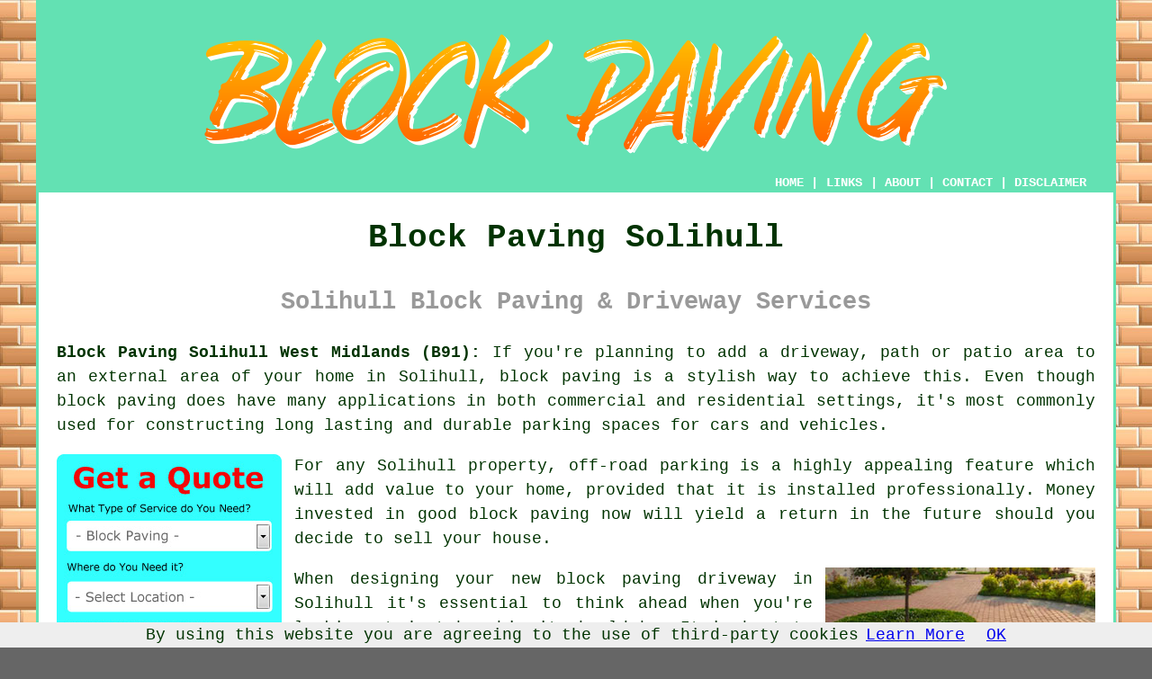

--- FILE ---
content_type: text/html
request_url: http://www.blockpavings.uk/solihull.html
body_size: 8584
content:
<!doctype html>

<html lang="en">

<head>

<meta charset="utf-8">
  
<title>Solihull Block Paving Installation (B91)</title> <!-- end Block Paving Solihull West Midlands title -->

<meta name="description" content="Block Paving Solihull West Midlands (B91) - ❤️ Block Paving - If you're in need of a block paving specialist in the Solihull area of West Midlands, check out our website." />

<meta name="keywords" content="block paving Solihull, block pavers, Solihull, block paved driveways" />

<link href="oneColFixCtrHdr.css" rel="stylesheet" type="text/css" />

<link rel="canonical" href="http://www.blockpavings.uk/solihull.html" />

<meta name=viewport content="width=device-width, initial-scale=1">

<link rel="icon" type="image/x-icon" href="favicon.ico" />

</head>

<body class="oneColFixCtrHdr">

<script src="/cookiechoices.js"></script>
<script>
  document.addEventListener('DOMContentLoaded', function(event) {
    cookieChoices.showCookieConsentBar('By using this website you are agreeing to the use of third-party cookies',
      'OK', 'Learn More', 'privacy-policy.html');
  });
</script>

<div id="container">
  <div id="header">
  
    <div id="logo"><img src="images/block-paving-logo.png" alt="Block Paving Solihull West Midlands" title="Block Paving Solihull" class="logo" /></div> <!-- end div logo -->

    <div class="navigation" id="navigation"><a href="http://www.blockpavings.uk">HOME</a> | <div class="dropdown"> <button class="dropbtn">LINKS</button> <div class="dropdown-content"><a href="solihull.html">Block Paving Solihull</a> <a href="greenock.html">Block Paving Specialists</a>
<a href="north-mymms.html">Block Paving</a>
<a href="dronfield.html">Paving Experts</a>
<a href="thornaby.html">Block Paving Experts</a>
<a href="sudbury.html">Paving Removal</a>
<a href="inverkeithing.html">Block Paved Driveways</a>
<a href="cuffley.html">Commercial Block Paving</a>
<a href="baldock.html">Block Paving Pathways</a>
<a href="somercotes.html">Block Paving Sealing</a>
<a href="bourne.html">Block Paving Installers</a>
<a href="bridlington.html">Block Paving Footpaths</a>
<a href="molesey.html">Block Pavers</a>
<a href="bungay.html">Block Paving Patios</a>
<a href="horley.html">Block Paving Repair</a>
<a href="long-sutton.html">Paving Experts</a>
<a href="costessey.html">Block Pavers</a>
<a href="kilsyth.html">Block Paving</a>
<a href="ely.html">Commercial Block Paving</a>
<a href="stony-stratford.html">Brick and Block Paving</a>
<a href="bushey.html">Block Paving Patios</a>
<a href="tynemouth.html">Block Paving Paths</a>
<a href="dorchester.html">Paving Removal</a>
<a href="leven.html">Paving Specialists</a>
<a href="dudley.html">Block Paving</a>
<a href="teignmouth.html">Commercial Block Paving</a>
<a href="dover.html">Block Paving Specialists</a>
<a href="colne.html">Cheap Block Paving</a>
<a href="watchet.html">Block Paving Driveways</a>
<a href="up-holland.html">Block Paving</a>
<a href="st-blazey.html">Block Paved Patios</a>
<a href="dunfermline.html">Paving Removal</a>
<a href="whitehill.html">Block Paving Specialists</a>
<a href="walton-on-thames.html">Block Paving Repair</a>
<a href="gosport.html">Block Paving Specialists</a>
<a href="axminster.html">Block Paving Repair</a>
<a href="ockbrook.html">Block Paving Drives</a>
<a href="sidmouth.html">Commercial Block Paving</a>
<a href="royton.html">Paving Specialists</a>
<a href="biddulph.html">Cheap Block Paving</a>
<a href="forfar.html">Brick and Block Paving</a></div></div> | <a href="about.html" rel="nofollow">ABOUT</a> | <a href="contact.html" rel="nofollow">CONTACT</a> | <a href="disclaimer.html" target="_blank" rel="nofollow">DISCLAIMER</a></div>
  <!-- end #header --></div>
  <div id="mainContent">

    <h1 class="centretext">Block Paving Solihull</h1>
	
    <h2 class="greytext">Solihull Block Paving &amp; Driveway Services</h2>
    
    <div id="article"><div id="paraone"><p><strong class="boldlink"><a href="http://www.blockpavings.uk">Block Paving Solihull West Midlands (B91):</a></strong> If you're planning to add a driveway, path or patio area to an external area of your home in Solihull, block paving is a stylish way to achieve this. Even though <span class="blacklinks"><a href="halesowen.html" title="block paving">block paving</a></span> does have many applications in both commercial and residential settings, it's most commonly used for constructing long lasting and durable parking spaces for cars and vehicles.</p></div> <!-- end paraone 5V -->

<div id="quote"><a href="contact.html" rel="nofollow"><img src="images/block-paving-quote-form.jpg" alt="Free Solihull Block Paver Quotes" title="Free Solihull Block Paver Quotes" /></a></div>

<div id="paraoneB"><p>For any Solihull property, off-road parking is a highly appealing feature which will add value to your home, provided that it is installed professionally. Money invested in good block paving now will yield a return in the future should you decide to sell your house.</p></div> <!-- end paraoneB -->

<img src="images/trade-images/block-paving.jpg" alt="Block Paving Solihull West Midlands (B91)" title="Block Paving Solihull West Midlands (B91)" class="floatright" />

<div id="paratwo"><p>When designing your new block paving driveway in Solihull it's essential to think ahead when you're looking at just how big it should be. It is best to design your drive to be able to safely park and move around your car or vehicle, but naturally you might be limited by the size of the land area that you've got to build on. If it is possible to build a driveway that can accommodate at least one more vehicle than your own, that is also a great idea. This provides extra space for visitor's vehicles and also for older children's vehicles when they pass their test and start driving.</p></div> <!-- end paratwo -->

<div id="parathree"><p>When seeking out a professional contractor to install your block paving in Solihull, always request at least three estimates from different paving companies. Where possible, you could ask friends or family who've had a block pave drive installed, for their advice and recommendations.</p></div> <!-- end parathree -->

<div id="parafour"><p>Any Solihull block paving installer worth their salt will be very happy to provide you with a cost-free and in depth quote for the project in hand. It's not worth the risk of using contractors who just turn up at your front door with remarks like "we're working down the street on another job, do you want..?" There are far too many horrific stories of householders having substandard work, or being ashamed and out of pocket when a drive isn't properly finished, by these types of low-lifes.</p></div> <!-- end parafour -->

<div id="parafive"><p>Factored into any quotation would be items like:</p></div> <!-- end parafive -->

<div id="quotelist"><ul>
<li>Preparation (excavation) of the area to be paved</li>
<li>Installation of sub-base</li>
<li>Water run-off and drainage prerequisites</li>
<li>Quantity, colour and design of block pavers</li>
<li>Waste disposal</li>
<li>Other issues to consider</li>
</ul></div> <!-- end quotelist -->

<h3>GROUNDWORK PREPARATION</h3>

<img src="images/trade-images/block-pavers.jpg" alt="Block Pavers Solihull UK (0121)" title="Block Pavers Solihull UK (0121)" class="floatleft" />

<div id="parasix"><p>If you've already got a driveway, the related materials and waste products will have to be lifted, removed and disposed of in an ethical and responsible way. It might be necessary to undertake further excavations to make certain that building regulations in relation to your property's damp proof course (DPC) are complied with. New driveway installations need to be 2 brick courses or 150mm below the current DPC.</p></div> <!-- end parasix -->

<div id="paraseven"><p>Solihull block paved driveways being laid upon grass or bare earth, will need approximately 230mm of soil to be dug out and taken away. This ensures that before any actual block pavers are laid, a proper sub-base and sharp sand stratum can be created.</p></div> <!-- end paraseven -->

<h3>SUB-BASE INSTALLATION</h3>

<div id="paraeight"><p>The sub-base contains a layer of MOT Type 1 crushed stones and gravel topped with sharp sand. The installation of a sound and firm sub-base is essential to make certain that your driveway doesn't end up with low lying spots where water can pool and cause you problems. Generally made from granite or limestone which is compacted to create a sturdy, durable and solid surface for your footpath, terrace or drive in Solihull, Type 1 is a form of crushed aggregate mixture.</p></div> <!-- end paraeight -->

<div id="smallquote"><a href="contact.html" rel="nofollow"><img src="images/block-paving-quotes.png" alt="Block Paver Quotes in Solihull West Midlands" title="Block Paver Quotes in Solihull West Midlands" /></a></div> <!-- end div smallquote -->

<div id="paranine"><p>Any issues with drainage will be addressed during this phase of the installation. If not already inherent in the natural lay of the land, a gradient or fall will be developed, to enable excess water to drain away. This water will either be directed as far from your property as possible, or into drainage channels, installed in between your home and the drive.</p></div> <!-- end paranine -->

<div id="paraten"><p>As soon as the type 1 sub-base has been compacted down, sharp sand will be added and levelled out to form a good base for laying the pavers.</p></div> <!-- end paraten -->

<h3>DRAINAGE AND WATER RUN-OFF REQUIREMENTS</h3>

<div id="paraeleven"><p>Any driveway in Solihull which has a surface area of more than 5m2, must include the provision for water to run away to a suitable permeable area nearby. If this can't be complied with you will have to apply for planning permission from the local authorities to install your drive. In order to prevent local flooding, any excess water from your drive isn't allowed to be diverted into the main drainage system.</p></div> <!-- end paraeleven -->

<img src="images/trade-images/block-paving-paths-near.jpg" alt="Path Block Paving Near Solihull West Midlands" title="Path Block Paving Near Solihull West Midlands" class="floatright" />

<div id="paratwelve"><p>Any reputable block paving installer in Solihull will consider your requirements for drainage and take action as necessary to make sure that your new drive conforms to the legal guidelines, as an integral part of the driveway installation process. This could require built-in drainage channels, a permeable driveway and maybe even the digging of a soak-away on your land.</p></div> <!-- end paratwelve -->

<div id="parathirteen"><p>If your home is inside a conservation area, additional drainage and design elements might have to be looked into. With their knowhow and experience, a professional block paving installer will be able to successfully shepherd you through this tricky process, and reach an acceptable solution.</p></div> <!-- end parathirteen -->

<h3>QUANTITY, COLOUR AND STYLE OF PAVERS</h3>

<div id="parafourteen"><p>There are a variety of different shapes, sizes and colours of block paving, and no matter what design and layout of driveway you need, you should be able to find a product that works. From simple straight edged, oblong or square pavers, to curved, circular, diamond and s-shape, there will be a style for you. Colours can be matched to suit your home's brickwork, or be completely different to create a striking feature.</p></div> <!-- end parafourteen -->

<img src="images/trade-images/tumbled-block-paving.jpg" alt="Tumbled Block Paving Solihull (B91)" title="Tumbled Block Paving Solihull (B91)" class="floatleft" />

<div id="parafifteen"><p>To create a more seamless and sympathetic entrance for older homes in Solihull, you might favour purchasing the traditional style of block paving, generally known as tumbled pavers. These have been pre-faded during manufacture to give the look of being aged and time-worn. You can also obtain contemporary pavers if you are aiming to concoct a more modern look, and a high-gloss finish is even possible with the application of a suitable block paving sealant.</p></div> <!-- end parafifteen -->

<div id="parasixteen"><p>Your new drive in Solihull could be designed as a straightforward square or oblong shape, or it could snake around other existing features of your garden. The three most widespread paving designs are Basketweave, Stretcher Bond and Herringbone, although block paving can be done in a number of patterns to produce different effects. No matter what pattern you dream up, a professional block paving specialist in Solihull will be able to build you a marvelous looking drive that will be the talk of the street.</p></div> <!-- end parasixteen -->

<div id="paraseventeen"><p>Edging to your block paving area must also be carefully considered. You can discuss with your chosen installer the benefits of raised edging, contrasting colours or shapes, or when your drive butts up against walls, whether it actually needs to be edged at all.</p></div> <!-- end paraseventeen -->

<h3>THE DISPOSAL OF WASTE</h3>

<div id="paraeighteen"><p>Fees for the removal of waste and the proper method of its disposal should all be contained in a block paving installation quote. The size of your new drive will influence the amount of existing driveway materials and soil that must be disposed of. Unless you can make use of the extracted soil in other sections of your garden, it will need to be transported away by truck.  Soil and related materials that are excavated must be disposed of in a responsible, eco-friendly manner at a registered site.</p></div> <!-- end paraeighteen -->

<h3>OTHER CONSIDERATIONS</h3>

<div id="paranineteen"><p>Almost all block paving installers in Solihull will encourage you to seal your new driveway after it's been installed, although this is not essential. Sealing a block paved driveway will help keep it from staining, lessen the risk of weed and algae growth, stops fading and lengthens the lifespan of your driveway. A coating of sealant is an excellent way to secure the investment that you've made in your brand new block paved driveway.</p></div> <!-- end paranineteen -->

<div id="paratwenty"><p>Sealers should never be put on a recently installed block paving drive as sand and joints need to settle properly for some time.  The suggested waiting time for coating a new block paved drive with sealant is 6 months, and it is always better to use a specialist for this kind of work as it's hard to put right any mistakes that are made with this process.</p></div> <!-- end paratwenty -->

<h3>CONCLUSION</h3>

<div id="paratwentyone"><p>A block paved drive or patio can totally transform the appearance of your house in Solihull. It can provide a space to relax and sit in your garden, a durable area for parking your vehicle, or create a distinctive and unique pathway leading up to your house.</p></div> <!-- end paratwentyone -->

<div id="paratwentytwo"></div> <!-- end paratwentytwo -->

<div id="paratwentythree"></div> <!-- end paratwentythree -->

<div id="paratwentyfour"></div> <!-- end paratwentyfour -->

<div id="paratwentyfive"></div> <!-- end paratwentyfive -->

<div id="paratwentysix"></div> <!-- end paratwentysix -->

<div id="paratwentyseven"></div> <!-- end paratwentyseven -->

<div id="paratwentyeight"></div> <!-- end paratwentyeight -->

	<div id="extraquote"><a href="contact.html" rel="nofollow"><img src="images/click-for-a-quote.png" alt="Book a Block Paver in Solihull UK" title="Book a Block Paver in Solihull UK" /></a></div> <!-- end div extraquote -->

<div id="villages"><p><span class="blacklinks"><a href="keynsham.html" title="Block paving work">Block paving work</a></span> can be carried out in <a href="https://en.wikipedia.org/wiki/Solihull" target="_blank">Solihull</a> and also in: Dorridge, Knowle, Hall Green, Olton, Shirley, Catherine-de-Barnes, Monkspath, Adcocks Green, Rotton Row, Cheswick Green, Bickenhill, Bentley Heath, Dickens Heath, Four Ashes, Elmdon, together with these postcodes B90 3SY, B91 1HT, B28 9AL, B91 1EW, B91 1DR, B91 1JJ, B27 6RL, B90 3SZ, B91 1AP, and B91 1BA. Local Solihull block paving services will probably have the postcode B91 and the telephone code 0121. Establishing this can guarantee that you're accessing locally based providers of <span class="blacklinks"><a href="bury-st-edmunds.html" title="block paving">block paving</a></span>. Solihull home and business owners can utilise these and countless other paving related services. Property owners in need of block paving quotations can just click on the "Quote" banner.</p></div> <!-- end div villages -->


<div id="OPTIONALTWO"></div> <!-- end div optional two -->

<div id="OPTIONALONE"></div> <!-- end div optional one -->


<div id="OPTIONALTHREE"></div> <!-- end div optional three -->

<div id="OPTIONALFOUR"></div> <!-- end div optional four -->

<div id="OPTIONALFIVE"></div> <!-- end div optional five -->

<div id="OPTIONALSIX"></div> <!-- end div optional six -->

<div id="OPTIONALSEVEN"></div> <!-- end div optional seven -->

<div id="OPTIONALEIGHT"></div> <!-- end div optional eight -->

<div id="OPTIONALNINE"></div> <!-- end div optional nine -->

<div id="OPTIONALTEN"></div> <!-- end div optional ten -->

<div id="OPTIONALELEVEN"></div> <!-- end div optional eleven -->

<div id="OPTIONALTWELVE"></div> <!-- end div optional twelve -->

<div id="temp"></div> <!-- end div temp -->

<div id="FOOTPRINT"></div> <!-- end div footprint -->


<div id="separatearticles"></div> <!-- end div separatearticles -->


<div id="projects"></div> <!-- end div projects -->

<div id="tasks"><h3>Solihull Paving Related Tasks</h3><img src="images/trade-images/block-paving-tasks.jpg" alt="Paving Related Tasks Solihull" title="Paving Related Tasks Solihull" class="floatleft" /><p>The range of tasks and services that can be conducted by your local <span class="blacklinks"><a href="selby.html" title="block paving">block paving</a></span> expert are varied and wide, and will include stuff like block paving rates, block paved driveways in Solihull, black block paving, block paving footpaths, red block paving in Solihull, brindle block paving, resin bound gravel driveways, residential block paving, driveway block paving in Solihull, driveways with pavers, cobbled paving, block paving edging in Solihull, granite cobble driveway installation, gravel driveways, <span class="blacklinks"><a href="wilmington.html" title="block paving repairs">block paving repairs</a></span>, permeable block paving, block paving cleaning, permeable paving in Solihull, block pavement driveways, block paving patios, sub-bases for block paving in Solihull, block paving removal, <span class="blacklinks"><a href="loughton.html" title="block paving driveways">block paving driveways</a></span> in Solihull, block paving borders, block paving replacement, Chelsea setts paving in Solihull, brick paving, cheap block paving Solihull, natural stone paving in Solihull, driveway paving solutions, and others not mentioned. This is merely a sampling of what can be expected from the local <span class="blacklinks"><a href="formby.html" title="block paving">block paving</a></span> expert.</p><p>Solihull professionals, when contacted, will inform you about the full range of block paving <span class="blacklinks"><a href="windlesham.html" title="services">services</a></span> that are available when needed. If there is something paving related, that you need but do not see listed here, you can always go to this <strong><a href="contact.html" rel="nofollow">QUOTE FORM</a></strong> and enter your details.</p></div> <!-- end div tasks -->

<div id="addedstuff"></div> <!-- end div addedstuff -->


	<div id="thirdquote"><a href="contact.html" rel="nofollow"><img src="images/click-for-a-quote.png" alt="SOLIHULL BLOCK PAVING QUOTES" title="SOLIHULL BLOCK PAVING QUOTES" /></a></div> <!-- end div thirdquote -->

<div id="placesnear"><h3>Block Pavers Near Solihull</h3><p>Also <span class="blacklinks"><a href="bristol.html">find</a></span>: Cheswick Green block paving, Dorridge block paving, Catherine-de-Barnes block paving, Dickens Heath block paving, Shirley block paving, Hall Green block paving, Olton block paving, Elmdon block paving, Bickenhill block paving, Rotton Row block paving, Monkspath block paving, Knowle block paving, Bentley Heath block paving, Adcocks Green block paving, Four Ashes block paving and more. Seeking someone who installs block paving? Your quest ends here! Such services are available throughout these localities. In order to get block paving price quotes, local residents can simply click <a href="contact.html" rel="nofollow">here</a>.</p></div> <!-- end div places near -->

<div id="unordered"><h2><strong class="boldlink"><a href="solihull.html">Block Paver Services Solihull</a></strong></h2>

	<div id="bark">
	<div id="quotetext"><strong>Get Block Paving in Solihull Here</strong></div>
<div id="ratedpeople"><a href="contact.html" rel="nofollow"><img src="images/block-paving-enquiry-form.jpg" alt="Block Paving Enquiries in Solihull West Midlands (0121)" title="Block Paving Enquiries in Solihull West Midlands (0121)" /></a></div>
	</div>
	
	<ul>
		<li>Solihull Block Paving Edging</li>
<li>Solihull Block Paving Price Quotes</li>
<li>Solihull Block Paving Repairs</li>
<li>Solihull Block Paved Patios</li>
<li>Solihull Block Paving Bricks</li>
<li>Solihull Commercial Block Paving</li>
<li>Solihull Block Paving Borders</li>
<li>Solihull Block Paving Services</li>
<li>Solihull Block Paving Replacement</li>
<li>Solihull Block Paving Sealing</li>
<li>Solihull Domestic Block Paving</li>
<li>Solihull Block Paving Re-Sanding</li>
<li>Solihull Block Paving Driveways</li>
<li>Solihull Block Paving Cleaning</li>
	</ul></div> <!-- end div unordered -->


<div id="streets"></div> <!-- end div streets -->

<div id="otherskills"><h3>More Solihull Tradespeople</h3><img src="images/trade-images/other-skills-near.jpg" alt="West Midlands Block Paving Near Me" title="West Midlands Block Paving Near Me" class="floatright" /><p>Of course, when you are doing home improvements and repairs in Solihull, West Midlands, you'll likely be in need of all types of different tradesmen and aside from <span class="blacklinks"><a href="aylesbury.html">a block paving specialist</a></span> in Solihull, West Midlands, you might also need <a href="other-trades.html" rel="nofollow">bricklayers</a> in Solihull, <a href="other-trades.html" rel="nofollow">garden designers</a> in Solihull, <a href="other-trades.html" rel="nofollow">electricians</a> in Solihull, <a href="other-trades.html" rel="nofollow">a handyman</a> in Solihull, <a href="other-trades.html" rel="nofollow">a building contractor</a> in Solihull, <a href="other-trades.html" rel="nofollow">lawn mowing</a> in Solihull, <a href="other-trades.html" rel="nofollow">landscaping</a> in Solihull, <strong><a href="skip-hire.html" rel="nofollow">skip hire</a> in Solihull</strong>, <a href="other-trades.html" rel="nofollow">fence builders</a> in Solihull, <a href="other-trades.html" rel="nofollow">rubbish removal</a> in Solihull, <a href="other-trades.html" rel="nofollow">garden shed installers</a> in Solihull, <a href="other-trades.html" rel="nofollow">pond maintenance</a> in Solihull, <a href="other-trades.html" rel="nofollow">tree surgery</a> in Solihull, <a href="other-trades.html" rel="nofollow">block pavers</a> in Solihull, <a href="other-trades.html" rel="nofollow">weeding</a> in Solihull, <a href="other-trades.html" rel="nofollow">patio cleaning</a> in Solihull, <a href="other-trades.html" rel="nofollow">artifical grass</a> in Solihull, <a href="other-trades.html" rel="nofollow">garden wall construction</a> in Solihull, <a href="other-trades.html" rel="nofollow">garden clearance</a> in Solihull, <a href="other-trades.html" rel="nofollow">hedge trimming</a> in Solihull, <a href="other-trades.html" rel="nofollow">decking fitters</a> in Solihull, <a href="other-trades.html" rel="nofollow">carpenters</a> in Solihull, and other different Solihull tradesmen.</p></div> <!-- end div other skills -->


<!-- start div gallery -->

<div class="gallery">
  <div class="column">
    <img src="images/trade-images/block-paving-near.jpg" alt="Block Paving Solihull" title="Block Paving Solihull" style="width:100%">
  Block Paving Solihull</div>
  <div class="column">
    <img src="images/trade-images/tumble-block-paving-near.jpg" alt="Tumbled Block Paving Near Me Solihull" title="Tumbled Block Paving Near Me Solihull" style="width:100%">
  Tumbled Block Paving Near Solihull</div>
  <div class="column">
    <img src="images/trade-images/block-pavers.jpg" alt="Block Pavers Solihull UK" title="Block Pavers Solihull UK" style="width:100%">
  Block Pavers Solihull</div>
</div>

<!-- end div gallery -->


<div id="maintowns"><p>More: <a href="chatham.html">Block Paving Paths</a>, <a href="aldershot.html">Block Pavers</a>, <a href="burnley.html">Block Paving Installers</a>, <a href="hayle.html">Block Paving Services</a>, <a href="southwell.html">Brick and Block Paving</a>, <a href="hamilton.html">Block Paving Drives</a>, <a href="bishops-stortford.html">Block Paving Services</a>, <a href="welwyn-garden-city.html">Block Paving Specialists</a>, <a href="aberdare.html">Paving Driveways</a>, <a href="wilmington.html">Paving Driveways</a>, <a href="twyford.html">Block Paving Repairs</a>, <a href="market-drayton.html">Paving Removal</a>, <a href="totton.html">Block Paving Contractors</a>, <a href="burnham.html">Block Pavers</a>, <a href="crowthorne.html">Block Paving Repair</a>, <a href="henfield.html">Block Paving Footpaths</a>, <a href="cotgrave.html">Block Paving Repairs</a>, <a href="st-albans.html">Brick and Block Paving</a>, <a href="waltham.html">Block Paving Footpaths</a>, <a href="great-baddow.html">Paving Experts</a>, <a href="staveley.html">Block Paving Sealing</a>, <a href="washington.html">Block Paving Installers</a>, <a href="wombourne.html">Brick and Block Paving</a>, <a href="carmarthen.html">Block Paving Sealing</a>, <a href="skegness.html">Brick and Block Paving</a>, <a href="chapel-en-le-frith.html">Brick and Block Paving</a>, <a href="glen-parva.html">Commercial Block Paving</a>, <a href="crewkerne.html">Block Paving Repair</a>, <a href="windsor.html">Block Paving Footpaths</a>, <a href="oxted.html">Block Paved Driveways</a>.</p></div> <!-- end div maintowns -->

<div id="info"><p>If you would like to get local info on Solihull, West Midlands check <a href="https://www.solihull.gov.uk/" target="_blank">here</a></p></div> <!-- end div info -->

<div id="OPTIONALJOBS"><p><strong>Block Paving &amp; Landscaping Jobs Solihull:</strong> Get landscaping and block paving jobs in Solihull here: <a href="https://www.indeed.co.uk/Landscaping-jobs-in-Solihull" target="_blank">Block Paving Jobs Solihull</a></p></div> <!-- end div optionaljobs -->


<div id="postcode"><p>Block paving specialists in B91 area, phone code 0121.</p></div> <!-- end div postcode -->

<p><a href="http://www.blockpavings.uk/solihull.html" target="_top">TOP - Block Paving Solihull</a></p>

	<div id="keywords"><p>Industrial Block Paving Solihull - Block Paving Services Solihull - Residential Block Paving Solihull - Block Pavers Solihull - Block Paving Solihull - Cheap Block Paving Solihull - Block Paving Paths Solihull - Block Paved Patios Solihull - Block Paving Price Quotes Solihull</p></div> <!-- end div keywords --></div> <!-- end Block Paving Solihull (0121) article -->

    <h3 class="centretext"><a href="http://www.blockpavings.uk">HOME - BLOCK PAVING UK</a></h3>

	<div id="date"><p>(This block paving Solihull article was revised and updated on 11-11-2024)</p></div> <!-- end div date -->

	<!-- end #mainContent --></div>
  <div id="footer">
  <div class="floatleft" id="sitemap"><p><a href="ror.xml" target="_blank">Sitemap</a> - <a href="new-pages.html">New Pages</a></p></div>
  <div class="floatright" id="privacy"><p><a href="privacy-policy.html" target="_blank" rel="nofollow">Privacy</a></p></div>
<p>&nbsp;</p>
	<div id="footerad"><a href="contact.html" rel="nofollow"><img src="images/click-for-a-quote.png" alt="Block Paving Quotes in Solihull West Midlands" title="Block Paving Quotes in Solihull West Midlands" /></a></div>
    <p>&copy; Blockpavings 2024 - Block Paving Solihull (B91)</p>
    <br />
  <!-- end #footer --></div> <!-- end Block Paving Solihull (B91) page -->
<!-- end #container --></div>
</body>
</html>